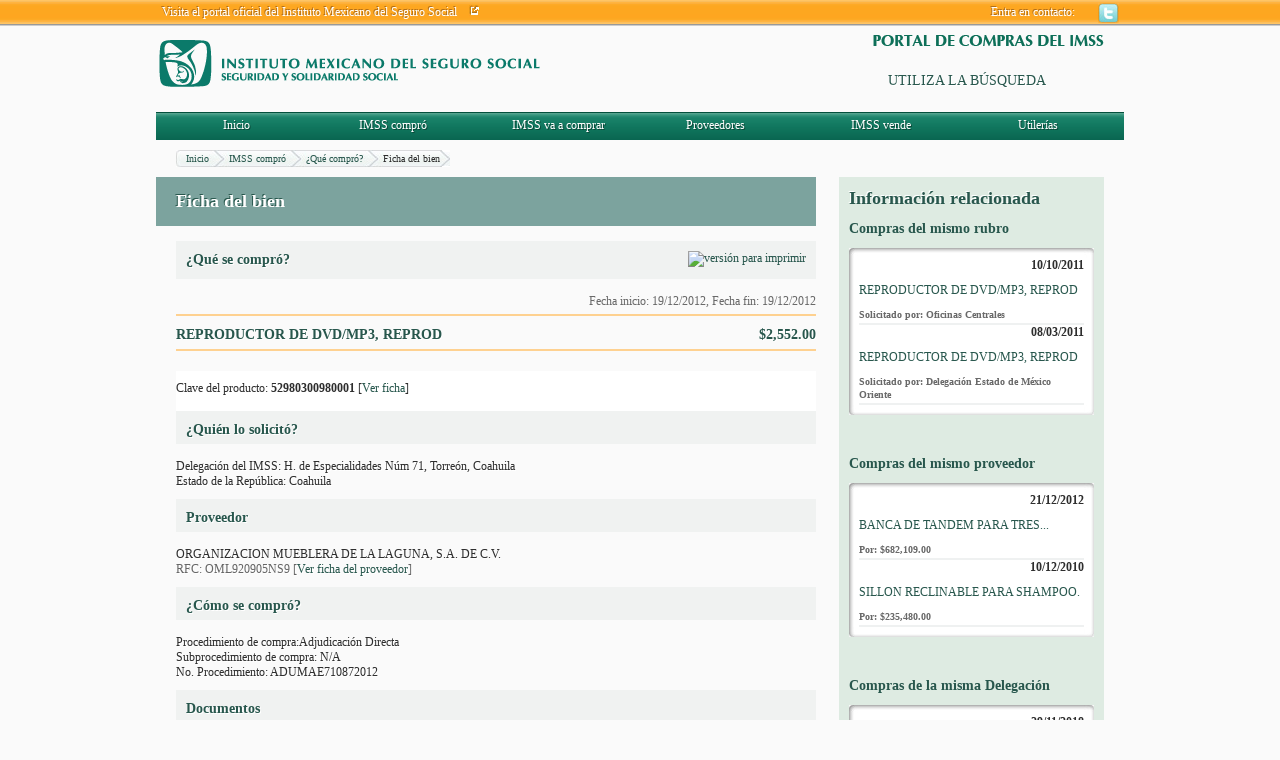

--- FILE ---
content_type: text/css
request_url: http://compras.imss.gob.mx/skins/clean/imssrc.css
body_size: 2403
content:
body{background-color:#fafafa;color:#2e2e2e;font-family:Lucida sans;font-size:12px;margin:0}

h1{font-family:Lucida sans;color:#28574d;font-size:24px;padding:3px 0}

h2{font-family:Lucida sans;color:#28574d;font-size:16px;padding:3px 0}

h3{font-family:Lucida sans;color:#28574d;font-size:14px;padding:3px 0}

h4{font-family:Lucida sans;color:#28574d;font-size:12px;padding:3px 0}

select{font-family:Lucida sans;background-color:#e4efe8;border:2px solid #999;color:#444;font-size:12px;font-weight:400}

input,textarea{font-family:Lucida sans;background-color:#EEE;border:2px solid #999;color:#444;font-size:12px;font-weight:400}

div,p,li,td,span{font-family:Lucida sans;font-size:12px;text-align:left;color:#2e2e2e}

p{margin-top:0;margin-bottom:0}

a:hover{font-family:Lucida sans;font-size:12px;font-weight:400;color:#28574d;text-decoration:underline;background:transparent}

img{border:none}

#divcuerpov1{position:relative;width:976px}

.separador{clear:both;height:10px;font-size:2px}

.pageon{color:#fff}

.titulonota{font-family:Lucida sans;font-size:16px;font-weight:700;color:#28574d;text-shadow:#fff 1px 1px}

.titulonotainc{font-family:Lucida sans;font-size:22px;font-weight:700;color:#28574d;text-shadow:#fff 1px 1px}

.titulonotadec{font-family:Lucida sans;font-size:12px;font-weight:700;color:#28574d;text-shadow:#fff 1px 1px}

.fechanotaaltdec{font-family:Lucida sans;font-size:8px;font-weight:700;color:#2e2e2e}

.fechanotaaltinc{font-family:Lucida sans;font-size:14px;font-weight:700;color:#2e2e2e}

.autornota{font-family:Lucida sans;font-size:12px;color:#333}

.autornotadec{font-family:Lucida sans;font-size:10px;color:#333}

.autornotainc{font-family:Lucida sans;font-size:14px;color:#333}

.notadec,.notadec *{font-size:10px}

.notainc,.notainc *{font-size:16px}

.nota,.nota *{font-size:12px}

a.urlmenuon:hover{color:#28574d;text-shadow:#fff -1px -1px;text-decoration:underline}

.tituloscajas,.graph-tab-title,.obras-titulo{font-family:Lucida sans;font-size:18px;font-weight:700;color:#28574d;text-shadow:#fff 1px 1px}

.tituloscajasv2{font-family:Lucida sans;font-size:18px;font-weight:700;color:#fff;text-shadow:#28574d -1px -1px}

.tituloscajaazul,a.tituloscajaazul:link, a.tituloscajaazul:visited, a.tituloscajaazul:active, a.tituloscajaazul:hover{font-family:Lucida sans;font-size:18px;font-weight:700;color:#2996bf;}

.titulos-generic{font-family:Lucida sans;font-size:12px;color:#fff;text-shadow:#28574d -1px -1px}

.titulos-generic-cantidad{font-family:Lucida sans;font-size:10px;color:#fff;text-shadow:#28574d -1px -1px}

.titulosedo-generic{font-family:Lucida sans;font-size:13px;font-weight:700;color:#fff;text-shadow:#28574d -1px -1px}

.titulosedo,.titulocompra,.txtcajacompra{font-family:Lucida sans;font-size:14px;font-weight:700;color:#28574d;text-shadow:#fff 1px 1px}

.titulosnota{font-family:Lucida sans;font-size:16px;font-weight:700;color:#28574d}

a.linkheader:hover{color:#fff;text-shadow:#b06f1b -1px -1px;text-decoration:underline}

.txtbusquedah{font-size:10px;color:#0d6f58}

a.urlmenuoff:hover{color:#fff;text-shadow:#0b4a39 1px 1px;text-decoration:underline}

.graph-monto{font-size:16px;font-weight:700;color:#000;margin-right:15px;cursor:pointer;text-align:right}

.graph-tab{-moz-border-radius:5px;background-color:#52817b;border:1px solid #52817b;color:#FFF;cursor:pointer;font-size:16px;font-weight:700;margin-right:15px;padding-right:5px;text-align:right;text-shadow:-1px -1px 1px #CF6500}

.graph-tab-on{-moz-border-radius:5px;background-color:#7ca39e;border:1px solid #52817b;color:#EEE;cursor:pointer;font-size:16px;font-weight:700;margin-right:15px;padding-right:5px;text-align:right;text-shadow:-1px -1px 1px #000}

.graph-tabt{-moz-border-radius:5px;background-color:#FCA822;border:1px solid #52817b;color:#FFF;cursor:pointer;font-size:16px;font-weight:700;margin-right:15px;padding-right:5px;text-align:right;text-shadow:-1px -1px 1px #CF6500}

.graph-tabt-on{-moz-border-radius:5px;background-color:#F9BD5D;border:1px solid #52817b;color:#EEE;cursor:pointer;font-size:16px;font-weight:700;margin-right:15px;padding-right:5px;text-align:right;text-shadow:-1px -1px 1px #000}

.graph-select{width:278px;background-color:#e1e1e1;font-size:18px;color:#28574d;text-shadow:#fff 1px 1px;border-radius:3px;margin-top:10px;-moz-border-radius:3px;firefox-webkit-border-radius:3px}

.titblanco{font-family:Lucida sans;font-weight:700;font-size:14px;color:#fff;text-shadow:#727272 -1px -1px}

#tooltip{position:absolute;border:1px solid #000;background:#f7f5d1;color:#333;display:none;font-size:10px;padding:2px 5px}

.hscreen{cursor:help;border:1px solid #000;background:#f7f5d1;color:#333;font-size:10px;padding:5px}

.ajaxstatusmessage{position:fixed;font:normal normal normal 12px normal Verdana,Arial;display:none;overflow:hidden;z-index:500;top:0;right:0;height:20px;background:#FF1F33 url(/pics/status-loader.gif) no-repeat scroll 4px 2px;color:#FFF;cursor:default;margin:0;padding:2px 0 0 24px}

* html .ajaxstatusmessage{position:absolute;top:expression(eval(document.compatMode&&document.compatMode=='CSS1Compat') ? documentElement.scrollTop : document.body.scrollTop)}

.zoom{font-size:10px;color:#aaa;text-decoration:none}

.modalbg{background-image:url(/pics/black-70.png);background-repeat:repeat;display:block;width:100%;position:absolute;left:0;top:0;z-index:5000}

.modal{background:transparent;display:block;position:fixed;left:50%;top:50%}

.tituloblog{font-size:18px;font-weight:700;color:#28574d}

.vermas{font-weight:700;text-shadow:#fff 1px 1px;color:#28574d}

.titulorecibenotas{font-size:12px;color:#2e2e2e}

.breadcrumbs{position:relative}

.txtfecha.txtdesccaja{font-weight:700;color:#2e2e2e;text-shadow:#fff 1px 1px}

.txtdesccaja{font-weight:400;color:#2e2e2e;font-size:12px;text-shadow:#fff 1px 1px}

.titsolicita{font-weight:700;font-size:10px;color:#696969}

.submenuescondido{display:none}

.submenu{position:absolute;z-index:250}

.tdmenuoff{height:28px;background-image:url(/pics/pages/menusup_base/fondo_menu_off.jpg);background-repeat:repeat-x;vertical-align:middle;text-align:center}

.tdmenuon{height:28px;background-image:url(/pics/pages/menusup_base/fondo_menu_on.jpg);background-repeat:repeat-x;vertical-align:middle;text-align:center}

.tabselreciente{background-color:#B0B0B0;color:#28574D;height:20px;width:170px;text-align:center;padding-top:5px;font-size:14px;cursor:pointer;font-weight:700;text-shadow:1px 1px #fff}

.tabselreciente:hover{background-color:#CECCCD;font-size:14px;font-weight:700;padding-top:5px;text-shadow:1px 1px #fff}

.tabselrecienteactive{background-color:#CECCCD;color:#28574D;height:20px;width:170px;text-align:center;padding-top:5px;font-size:14px;font-weight:700;text-shadow:1px 1px #fff}

.recientesdivtitulo{font-weight:700;color:#28574D}

.recientesdivfecha{font-size:10px;font-weight:700}

.recientesdivnombre{color:#000}

a.subfilter:link{color:#fa8c0f}

a.subfilter:visited{font-weight:700;color:red!important}

a.subfilter:hover{color:#fa8c0f;text-decoration:underline}

a.subfilter:active{color:red}

.tituloslide1{color:#157164;font-size:30px;font-family:Georgia, 'Times New Roman', Times, serif}

.parrafoslide1{color:#534442;font-size:18px;font-family:'Helvetica Neue', Arial, Helvetica, Geneva, sans-serif}

.parrafoslide1italica{color:#897c04;font-size:18px;font-style:italic;font-family:Georgia, 'Times New Roman', Times, serif}

a.linksslide1:hover{color:#157164;font-size:24px;font-style:italic;font-family:Baskerville, Georgia, 'Times New Roman', Times, serif}

td.pageon{background-color:#127860}

td.pageoff{background-color:#fff}

a.pageoff:hover{font-weight:400;text-align:left;color:#127860}

.bpaginado{font-weight:700;font-size:10px}

.desc_off{font-size:10px;font-weight:700;color:#656565;text-shadow:#fff 1px 1px;border-bottom:1px solid #00a153;padding-bottom:10px}

.desc_on{font-size:10px;font-weight:700;color:#2e2e2e;text-shadow:#fff 1px 1px;border-bottom:1px solid #00a153;padding-bottom:10px}

.row_non{font-size:10px;color:#2e2e2e;background-color:#e4edea;vertical-align:top;padding-top:5px;padding-bottom:5px}

.row_par{font-size:10px;color:#2e2e2e;background-color:#fff;vertical-align:top;padding-top:5px;padding-bottom:5px}

a:link,a:visited,a:active{font-family:Lucida sans;font-size:12px;font-weight:400;color:#28574d;background:transparent}

.pageoff,a.txtnormal:hover{color:#28574d}

.fechanotaalt,.fechanota{font-family:Lucida sans;font-size:10px;font-weight:700;color:#2e2e2e}

a.urlmenuon:link,a.urlmenuon:visited,a.urlmenuon:active{color:#28574d;text-shadow:#fff -1px -1px}

a.titulosnota:link,a.titulosnota:visited,a.titulosnota:active,a.titulosnota:hover{font-size:16px;font-weight:700}

.linkheader,a.linkheader:link,a.linkheader:visited,a.linkheader:active{color:#fff;text-shadow:#b06f1b -1px -1px}

a.txtbusquedah:link,a.txtbusquedah:visited,a.txtbusquedah:active,a.txtbusquedah:hover{font-size:10px;color:#0d6f58;text-decoration:underline}

.urlmenuoff,a.urlmenuoff:link,a.urlmenuoff:visited,a.urlmenuoff:active{color:#fff;text-shadow:#0b4a39 1px 1px}

.titligas,a.titligas:link,a.titligas:visited,a.titligas:active,a.titligas:hover{font-size:14px;font-weight:700;color:#28574d;text-shadow:#fff 1px 1px}

a.tituloblog:link,a.tituloblog:visited,a.tituloblog:active,a.tituloblog:hover{font-size:18px;font-weight:700}

a.vermas:link,a.vermas:visited,a.vermas:active,a.vermas:hover{font-weight:700;text-shadow:#fff 1px 1px}

a.txtnormal:link,a.txtnormal:visited,a.txtnormal:active{color:#2e2e2e}

.linksslide1,a.linksslide1:link,a.linksslide1:visited,a.linksslide1:active{color:#589017;font-size:24px;font-style:italic;font-family:Baskerville, Georgia, 'Times New Roman', Times, serif;text-decoration:underline}

a.pageon:link,a.pageon:visited,a.pageon:active,a.pageon:hover{font-weight:400;text-align:left;color:#fff}

a.pageoff:link,a.pageoff:visited,a.pageoff:active{font-weight:400;text-align:left}





.vacompalt

{

	height:96px; 

  background-color:#FFFFFF;

  border-bottom: 2px solid #ebebeb;

  margin: 0px 0px 2px 0px;

}





.vacomp

{

	height:96px; 

	background-color:#FAFAFA;

	border-bottom: 2px solid #ebebeb;

	margin: 0px 0px 2px 0px;

}





.vacompalt:hover

{

  height:96px; 

  background-color:#FFFFFF;

  border-bottom: 2px solid #ebebeb;

  margin: 0px 0px 2px 0px;

	background-image: -moz-linear-gradient(top, #FFFFFF 8%, #ebebeb);

  background-image: -webkit-gradient(linear, left top, left bottom, color-stop(0.08, #FFFFFF), color-stop(1.0, #ebebeb));

}





.vacomp:hover

{

  height:96px; 

  background-color:#FAFAFA;

  border-bottom: 2px solid #ebebeb;

  margin: 0px 0px 2px 0px;

	background-image: -moz-linear-gradient(top, #FFFFFF 8%, #ebebeb);

  background-image: -webkit-gradient(linear, left top, left bottom, color-stop(0.08, #FFFFFF), color-stop(1.0, #ebebeb));

}＀